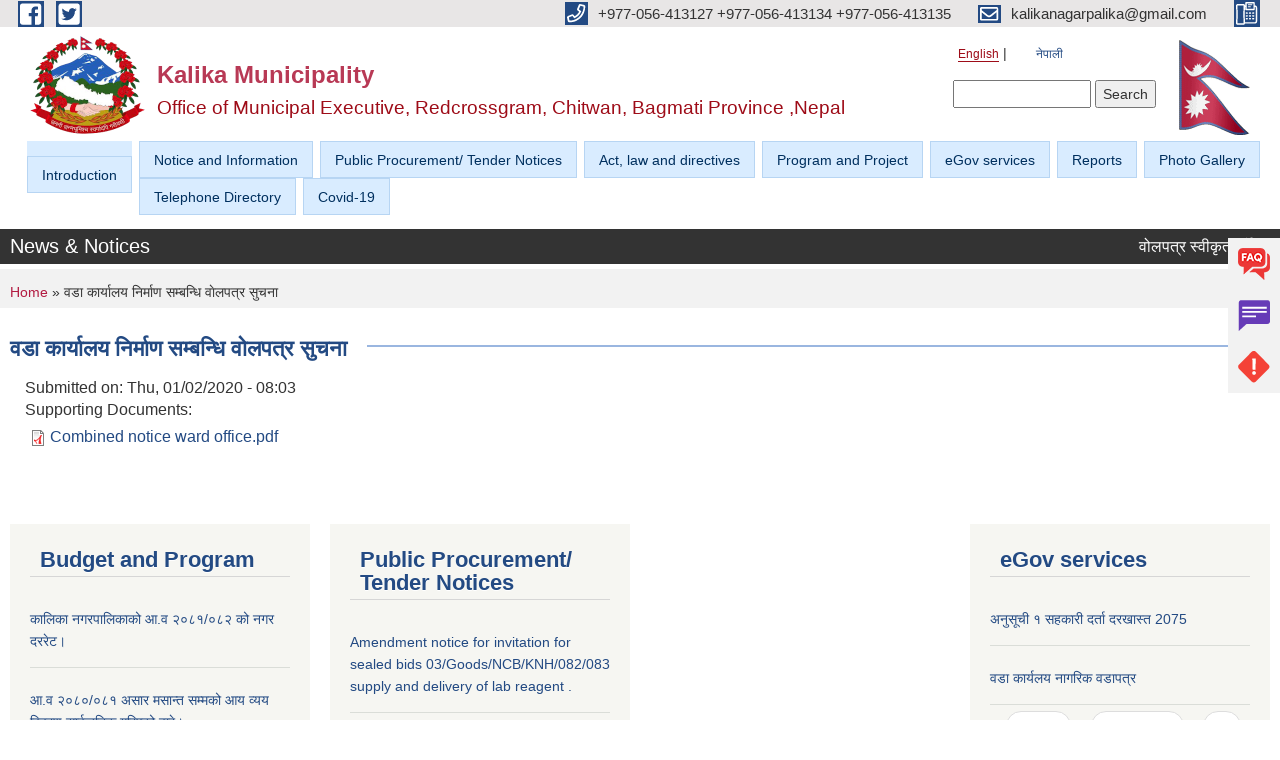

--- FILE ---
content_type: text/html; charset=utf-8
request_url: https://kalikamunchitwan.gov.np/en/content/%E0%A4%B5%E0%A4%A1%E0%A4%BE-%E0%A4%95%E0%A4%BE%E0%A4%B0%E0%A5%8D%E0%A4%AF%E0%A4%BE%E0%A4%B2%E0%A4%AF-%E0%A4%A8%E0%A4%BF%E0%A4%B0%E0%A5%8D%E0%A4%AE%E0%A4%BE%E0%A4%A3-%E0%A4%B8%E0%A4%AE%E0%A5%8D%E0%A4%AC%E0%A4%A8%E0%A5%8D%E0%A4%A7%E0%A4%BF-%E0%A4%B5%E0%A4%BE%E0%A5%87%E0%A4%B2%E0%A4%AA%E0%A4%A4%E0%A5%8D%E0%A4%B0-%E0%A4%B8%E0%A5%81%E0%A4%9A%E0%A4%A8%E0%A4%BE?page=2
body_size: 11353
content:
<!DOCTYPE html PUBLIC "-//W3C//DTD XHTML+RDFa 1.0//EN"
  "http://www.w3.org/MarkUp/DTD/xhtml-rdfa-1.dtd">
<html xmlns="http://www.w3.org/1999/xhtml" xml:lang="en" version="XHTML+RDFa 1.0" dir="ltr"
  xmlns:content="http://purl.org/rss/1.0/modules/content/"
  xmlns:dc="http://purl.org/dc/terms/"
  xmlns:foaf="http://xmlns.com/foaf/0.1/"
  xmlns:og="http://ogp.me/ns#"
  xmlns:rdfs="http://www.w3.org/2000/01/rdf-schema#"
  xmlns:sioc="http://rdfs.org/sioc/ns#"
  xmlns:sioct="http://rdfs.org/sioc/types#"
  xmlns:skos="http://www.w3.org/2004/02/skos/core#"
  xmlns:xsd="http://www.w3.org/2001/XMLSchema#">

<head profile="http://www.w3.org/1999/xhtml/vocab">
  <meta http-equiv="Content-Type" content="text/html; charset=utf-8" />
<meta name="Generator" content="Municipality Website" />
<link rel="canonical" href="/en/content/%E0%A4%B5%E0%A4%A1%E0%A4%BE-%E0%A4%95%E0%A4%BE%E0%A4%B0%E0%A5%8D%E0%A4%AF%E0%A4%BE%E0%A4%B2%E0%A4%AF-%E0%A4%A8%E0%A4%BF%E0%A4%B0%E0%A5%8D%E0%A4%AE%E0%A4%BE%E0%A4%A3-%E0%A4%B8%E0%A4%AE%E0%A5%8D%E0%A4%AC%E0%A4%A8%E0%A5%8D%E0%A4%A7%E0%A4%BF-%E0%A4%B5%E0%A4%BE%E0%A5%87%E0%A4%B2%E0%A4%AA%E0%A4%A4%E0%A5%8D%E0%A4%B0-%E0%A4%B8%E0%A5%81%E0%A4%9A%E0%A4%A8%E0%A4%BE" />
<link rel="shortlink" href="/en/node/372" />
<link rel="shortcut icon" href="https://kalikamunchitwan.gov.np/misc/favicon.ico" type="image/vnd.microsoft.icon" />
<meta charset="UTF-8">
<meta name="theme-color" content="#053775">
<meta name="viewport" content="width=device-width, initial-scale=1, user-scalable=0,  target-densitydpi=device-dpi">
<title>वडा कार्यालय निर्माण सम्बन्धि वाेलपत्र सुचना | Kalika Municipality                                                      </title>
<meta property="og:image" content="http://202.45.144.235/sites/all/themes/newmun/oglogo.png">
<meta http-equiv="X-UA-Compatible" content="IE=edge">
<meta name="msapplication-TileColor" content="#ffffff">
<meta name="msapplication-TileImage" content="favicon/ms-icon-144x144.png">
<meta name="theme-color" content="#ffffff">

<!-- *************** Google Font *************** -->
<link href="https://fonts.googleapis.com/css?family=Poppins:300,400,500,600,700" rel="stylesheet">
<link href="https://fonts.googleapis.com/css?family=Mukta" rel="stylesheet">

<!-- *************** Font Awesome *************** -->
<link href="sites/all/themes/newmun/fonts/font-awesome-5-0-1/css/fontawesome-all.min.css" rel="stylesheet" type="text/css" />
<style type="text/css" media="all">
@import url("https://kalikamunchitwan.gov.np/modules/system/system.base.css?t8xz7e");
@import url("https://kalikamunchitwan.gov.np/modules/system/system.menus.css?t8xz7e");
@import url("https://kalikamunchitwan.gov.np/modules/system/system.messages.css?t8xz7e");
@import url("https://kalikamunchitwan.gov.np/modules/system/system.theme.css?t8xz7e");
</style>
<style type="text/css" media="all">
@import url("https://kalikamunchitwan.gov.np/modules/field/theme/field.css?t8xz7e");
@import url("https://kalikamunchitwan.gov.np/modules/node/node.css?t8xz7e");
@import url("https://kalikamunchitwan.gov.np/modules/poll/poll.css?t8xz7e");
@import url("https://kalikamunchitwan.gov.np/modules/search/search.css?t8xz7e");
@import url("https://kalikamunchitwan.gov.np/modules/user/user.css?t8xz7e");
@import url("https://kalikamunchitwan.gov.np/sites/all/modules/views/css/views.css?t8xz7e");
@import url("https://kalikamunchitwan.gov.np/sites/all/modules/ckeditor/css/ckeditor.css?t8xz7e");
</style>
<style type="text/css" media="all">
@import url("https://kalikamunchitwan.gov.np/sites/all/modules/ctools/css/ctools.css?t8xz7e");
@import url("https://kalikamunchitwan.gov.np/modules/locale/locale.css?t8xz7e");
@import url("https://kalikamunchitwan.gov.np/sites/all/modules/text_resize/text_resize.css?t8xz7e");
@import url("https://kalikamunchitwan.gov.np/sites/all/libraries/superfish/css/superfish.css?t8xz7e");
@import url("https://kalikamunchitwan.gov.np/sites/all/libraries/superfish/style/light-blue.css?t8xz7e");
</style>
<style type="text/css" media="all">
@import url("https://kalikamunchitwan.gov.np/sites/all/themes/newmun-old/js/vendor/bootstrap/css/bootstrap.min.css?t8xz7e");
@import url("https://kalikamunchitwan.gov.np/sites/all/themes/newmun-old/js/vendor/bootstrap/css/bootstrap-theme.min.css?t8xz7e");
@import url("https://kalikamunchitwan.gov.np/sites/all/themes/newmun-old/js/vendor/slick-1-9/slick.css?t8xz7e");
@import url("https://kalikamunchitwan.gov.np/sites/all/themes/newmun-old/js/vendor/slick-1-9/slick-theme.css?t8xz7e");
@import url("https://kalikamunchitwan.gov.np/sites/all/themes/newmun-old/js/vendor/malihu-custom-scroll/jquery.mCustomScrollbar.min.css?t8xz7e");
@import url("https://kalikamunchitwan.gov.np/sites/all/themes/newmun-old/css/common/main.css?t8xz7e");
@import url("https://kalikamunchitwan.gov.np/sites/all/themes/newmun-old/css/common/pp.css?t8xz7e");
@import url("https://kalikamunchitwan.gov.np/sites/all/themes/newmun-old/css/common/header.css?t8xz7e");
@import url("https://kalikamunchitwan.gov.np/sites/all/themes/newmun-old/css/common/footer.css?t8xz7e");
@import url("https://kalikamunchitwan.gov.np/sites/all/themes/newmun-old/css/theme/theme-red-blue.css?t8xz7e");
@import url("https://kalikamunchitwan.gov.np/sites/all/themes/newmun-old/css/pages/home-Municipality.css?t8xz7e");
@import url("https://kalikamunchitwan.gov.np/sites/all/themes/newmun-old/css/pages/gallery.css?t8xz7e");
@import url("https://kalikamunchitwan.gov.np/sites/all/themes/newmun-old/css/common/inner-page.css?t8xz7e");
@import url("https://kalikamunchitwan.gov.np/sites/all/themes/newmun-old/css/pages/note.css?t8xz7e");
@import url("https://kalikamunchitwan.gov.np/sites/all/themes/newmun-old/css/pages/contact.css?t8xz7e");
</style>

<!--[if lte IE 7]>
<link type="text/css" rel="stylesheet" href="https://kalikamunchitwan.gov.np/sites/all/themes/newmun-old/css/ie.css?t8xz7e" media="all" />
<![endif]-->

<!--[if IE 6]>
<link type="text/css" rel="stylesheet" href="https://kalikamunchitwan.gov.np/sites/all/themes/newmun-old/css/ie6.css?t8xz7e" media="all" />
<![endif]-->

</head>
<body class="html not-front not-logged-in no-sidebars page-node page-node- page-node-372 node-type-article i18n-en triptych footer-columns" >
  <div id="skip-link">
    <a href="#main-content" class="element-invisible element-focusable">Skip to main content</a>
  </div>
        

<div class="sticky">
        <a href="/">
		<img src = "/sites/all/themes/newmun/img/icons/faq.png">            
            <span>FAQs</span>
        </a>
        <a href="/">
            <img src="/sites/all/themes/newmun/img/icons/Group_215.png">            <span>Complain</span>
        </a>
		<a href="/">
            <img src="/sites/all/themes/newmun/img/icons/Group_217.png">            <span>Problems</span>
        </a>
    </div>
    <header>
        <button id="menu-toggle">
            <div id="hamburger">
                <span></span>
                <span></span>
                <span></span>
            </div>
            <div id="cross">
                <span></span>
                <span></span>
            </div>
        </button>
        <div class="header-top">
            <div class="container flex-container">
                <div class="top-left">
                    <a href="http://www.facebook.com/kalikacalling">
                      <img src="/sites/all/themes/newmun/img/icons/fb.png"> 
                    </a>

                    <a href="http://www.twitter.com/@KanapaChitwan">
                        <img src="/sites/all/themes/newmun/img/icons/tter.png">					       </a>
                    <div class="first">
                        <div class="translate">
                            <ul class="language-switcher-locale-url"><li class="en first active"><a href="/en/content/%E0%A4%B5%E0%A4%A1%E0%A4%BE-%E0%A4%95%E0%A4%BE%E0%A4%B0%E0%A5%8D%E0%A4%AF%E0%A4%BE%E0%A4%B2%E0%A4%AF-%E0%A4%A8%E0%A4%BF%E0%A4%B0%E0%A5%8D%E0%A4%AE%E0%A4%BE%E0%A4%A3-%E0%A4%B8%E0%A4%AE%E0%A5%8D%E0%A4%AC%E0%A4%A8%E0%A5%8D%E0%A4%A7%E0%A4%BF-%E0%A4%B5%E0%A4%BE%E0%A5%87%E0%A4%B2%E0%A4%AA%E0%A4%A4%E0%A5%8D%E0%A4%B0-%E0%A4%B8%E0%A5%81%E0%A4%9A%E0%A4%A8%E0%A4%BE" class="language-link active" xml:lang="en">English</a></li>
<li class="ne last"><a href="/ne/content/%E0%A4%B5%E0%A4%A1%E0%A4%BE-%E0%A4%95%E0%A4%BE%E0%A4%B0%E0%A5%8D%E0%A4%AF%E0%A4%BE%E0%A4%B2%E0%A4%AF-%E0%A4%A8%E0%A4%BF%E0%A4%B0%E0%A5%8D%E0%A4%AE%E0%A4%BE%E0%A4%A3-%E0%A4%B8%E0%A4%AE%E0%A5%8D%E0%A4%AC%E0%A4%A8%E0%A5%8D%E0%A4%A7%E0%A4%BF-%E0%A4%B5%E0%A4%BE%E0%A5%87%E0%A4%B2%E0%A4%AA%E0%A4%A4%E0%A5%8D%E0%A4%B0-%E0%A4%B8%E0%A5%81%E0%A4%9A%E0%A4%A8%E0%A4%BE" class="language-link" xml:lang="ne">नेपाली</a></li>
</ul>                        </div>
                        <button class="search-mobile">
                              <div class="region region-search-box">
    <div id="block-search-form" class="block block-search">

    
  <div class="content">
    <form action="/en/content/%E0%A4%B5%E0%A4%A1%E0%A4%BE-%E0%A4%95%E0%A4%BE%E0%A4%B0%E0%A5%8D%E0%A4%AF%E0%A4%BE%E0%A4%B2%E0%A4%AF-%E0%A4%A8%E0%A4%BF%E0%A4%B0%E0%A5%8D%E0%A4%AE%E0%A4%BE%E0%A4%A3-%E0%A4%B8%E0%A4%AE%E0%A5%8D%E0%A4%AC%E0%A4%A8%E0%A5%8D%E0%A4%A7%E0%A4%BF-%E0%A4%B5%E0%A4%BE%E0%A5%87%E0%A4%B2%E0%A4%AA%E0%A4%A4%E0%A5%8D%E0%A4%B0-%E0%A4%B8%E0%A5%81%E0%A4%9A%E0%A4%A8%E0%A4%BE?page=2" method="post" id="search-block-form" accept-charset="UTF-8"><div><div class="container-inline">
      <h2 class="element-invisible">Search form</h2>
    <div class="form-item form-type-textfield form-item-search-block-form">
  <label class="element-invisible" for="edit-search-block-form--2">Search </label>
 <input title="Enter the terms you wish to search for." type="text" id="edit-search-block-form--2" name="search_block_form" value="" size="15" maxlength="128" class="form-text" />
</div>
<div class="form-actions form-wrapper" id="edit-actions"><input type="submit" id="edit-submit" name="op" value="Search" class="form-submit" /></div><input type="hidden" name="form_build_id" value="form-IqBvw0Ih__fgQrJhJAD9R1S1oOnmZ04poc62j0XUGVQ" />
<input type="hidden" name="form_id" value="search_block_form" />
</div>
</div></form>  </div>
</div>
  </div>
                            <button class="close">X</button>
                        </button>
                    </div>
                </div>
                <div class="top-right">

                    <a href="tel:+977-056-413127 +977-056-413134 +977-056-413135">
                        <img src="/sites/all/themes/newmun/img/icons/Path_39.png">						
                        <span>+977-056-413127 +977-056-413134 +977-056-413135</span>
                    </a>
                    <a href="mailto:kalikanagarpalika@gmail.com">
					<img src="/sites/all/themes/newmun/img/icons/Path_38.png">					  
                        <span>kalikanagarpalika@gmail.com</span>
                    </a>
                    <a href="tel:">
                        <img src="/sites/all/themes/newmun/img/icons/Group_142.png">						
                        <span></span>
                    </a>
                    <!-- <button class="btn-search-toggler">
                        <img src="sites/all/themes/newmun/img/icons/icon-search.svg" alt="" class="svg">
                    </button> -->
                </div>
            </div>
            
        </div>
        <nav class="header-bottom">
            <div class="container flex-container">
                <div class="layer-1">
                    <a class="logo-mobile" href="/en">
                       <img src="/sites/all/themes/newmun/new_logo.png">				   </a>
                    <a class="logo-main" href="/en">
                        <img src="/sites/all/themes/newmun/new_logo.png" ">
                        <span>
                            <span>Kalika Municipality                                                      </span>
                            <span>Office of Municipal Executive, Redcrossgram, Chitwan,  Bagmati Province ,Nepal</span>
                        </span>
                    </a>
                    <div class="flex-row pull-right low-right">
                        <div class="first">
                            <div class="translate">
                            <ul class="language-switcher-locale-url"><li class="en first active"><a href="/en/content/%E0%A4%B5%E0%A4%A1%E0%A4%BE-%E0%A4%95%E0%A4%BE%E0%A4%B0%E0%A5%8D%E0%A4%AF%E0%A4%BE%E0%A4%B2%E0%A4%AF-%E0%A4%A8%E0%A4%BF%E0%A4%B0%E0%A5%8D%E0%A4%AE%E0%A4%BE%E0%A4%A3-%E0%A4%B8%E0%A4%AE%E0%A5%8D%E0%A4%AC%E0%A4%A8%E0%A5%8D%E0%A4%A7%E0%A4%BF-%E0%A4%B5%E0%A4%BE%E0%A5%87%E0%A4%B2%E0%A4%AA%E0%A4%A4%E0%A5%8D%E0%A4%B0-%E0%A4%B8%E0%A5%81%E0%A4%9A%E0%A4%A8%E0%A4%BE" class="language-link active" xml:lang="en">English</a></li>
<li class="ne last"><a href="/ne/content/%E0%A4%B5%E0%A4%A1%E0%A4%BE-%E0%A4%95%E0%A4%BE%E0%A4%B0%E0%A5%8D%E0%A4%AF%E0%A4%BE%E0%A4%B2%E0%A4%AF-%E0%A4%A8%E0%A4%BF%E0%A4%B0%E0%A5%8D%E0%A4%AE%E0%A4%BE%E0%A4%A3-%E0%A4%B8%E0%A4%AE%E0%A5%8D%E0%A4%AC%E0%A4%A8%E0%A5%8D%E0%A4%A7%E0%A4%BF-%E0%A4%B5%E0%A4%BE%E0%A5%87%E0%A4%B2%E0%A4%AA%E0%A4%A4%E0%A5%8D%E0%A4%B0-%E0%A4%B8%E0%A5%81%E0%A4%9A%E0%A4%A8%E0%A4%BE" class="language-link" xml:lang="ne">नेपाली</a></li>
</ul>  <div class="region region-search-box">
      <div class="region region-search-box">
    <div id="block-search-form" class="block block-search">

    
  <div class="content">
    <form action="/en/content/%E0%A4%B5%E0%A4%A1%E0%A4%BE-%E0%A4%95%E0%A4%BE%E0%A4%B0%E0%A5%8D%E0%A4%AF%E0%A4%BE%E0%A4%B2%E0%A4%AF-%E0%A4%A8%E0%A4%BF%E0%A4%B0%E0%A5%8D%E0%A4%AE%E0%A4%BE%E0%A4%A3-%E0%A4%B8%E0%A4%AE%E0%A5%8D%E0%A4%AC%E0%A4%A8%E0%A5%8D%E0%A4%A7%E0%A4%BF-%E0%A4%B5%E0%A4%BE%E0%A5%87%E0%A4%B2%E0%A4%AA%E0%A4%A4%E0%A5%8D%E0%A4%B0-%E0%A4%B8%E0%A5%81%E0%A4%9A%E0%A4%A8%E0%A4%BE?page=2" method="post" id="search-block-form" accept-charset="UTF-8"><div><div class="container-inline">
      <h2 class="element-invisible">Search form</h2>
    <div class="form-item form-type-textfield form-item-search-block-form">
  <label class="element-invisible" for="edit-search-block-form--2">Search </label>
 <input title="Enter the terms you wish to search for." type="text" id="edit-search-block-form--2" name="search_block_form" value="" size="15" maxlength="128" class="form-text" />
</div>
<div class="form-actions form-wrapper" id="edit-actions"><input type="submit" id="edit-submit" name="op" value="Search" class="form-submit" /></div><input type="hidden" name="form_build_id" value="form-IqBvw0Ih__fgQrJhJAD9R1S1oOnmZ04poc62j0XUGVQ" />
<input type="hidden" name="form_id" value="search_block_form" />
</div>
</div></form>  </div>
</div>
  </div>
  </div>
							</div>
							 
                            </div>
												<div class="second">
                            <img style="max-width:100px;" src="https://kalikamunchitwan.gov.np/sites/kalikamunchitwan.gov.np/files/img/nepal.gif" alt="Local Government Logo">
                        </div>
						   <?php// endif; ?>
                    </div>
                </div>
                <div class="layer-2">
				<div class="col-md-12">
  <div class="region region-navigation">
    <div id="block-superfish-1" class="block block-superfish">

    
  <div class="content">
    <ul id="superfish-1" class="menu sf-menu sf-main-menu sf-horizontal sf-style-light-blue sf-total-items-10 sf-parent-items-7 sf-single-items-3"><li id="menu-1347-1" class="first odd sf-item-1 sf-depth-1"><a href="/en" title="" class="sf-depth-1">Introduction</a></li><li id="menu-2399-1" class="middle even sf-item-2 sf-depth-1"><a href="/en" title="" class="sf-depth-1">Notice and Information</a></li><li id="menu-1340-1" class="middle odd sf-item-3 sf-depth-1 sf-no-children"><a href="/en" title="" class="sf-depth-1">Public Procurement/ Tender Notices</a></li><li id="menu-1374-1" class="middle even sf-item-4 sf-depth-1 sf-no-children"><a href="/en/act-law-directives" title="" class="sf-depth-1">Act, law and directives</a></li><li id="menu-1354-1" class="middle odd sf-item-5 sf-depth-1"><a href="/en" title="" class="sf-depth-1">Program and Project</a></li><li id="menu-1368-1" class="middle even sf-item-6 sf-depth-1"><a href="/en" title="" class="sf-depth-1">eGov services</a></li><li id="menu-1357-1" class="middle odd sf-item-7 sf-depth-1"><a href="/en" title="" class="sf-depth-1">Reports</a></li><li id="menu-1993-1" class="middle even sf-item-8 sf-depth-1"><a href="/en" title="" class="sf-depth-1"> Photo Gallery</a></li><li id="menu-2035-1" class="middle odd sf-item-9 sf-depth-1"><a href="/en" title="" class="sf-depth-1">Telephone Directory</a></li><li id="menu-2248-1" class="last even sf-item-10 sf-depth-1 sf-no-children"><a href="/en" title="" class="sf-depth-1">Covid-19</a></li></ul>  </div>
</div>
  </div>
				</div>
				
                </div>
            </div>
            <span class="active-hover"></span>
        </nav>
    </header>
	<main>
	       		<section class="header-notice">

            <div class="notice">                 
     <div class="region region-newsticker">
    <div id="block-views-article-block" class="block block-views">
 <div class="container flex-container font-popins">
    <h4>News &amp; Notices</h4>
                      <div class="notice-slider" style="position: absolute;margin-top: 7px; margin-left: 65px;">
                       
                      
  <div class="content">
     <marquee id="test" behavior="scroll" scrolldelay="100" scrollamount="4" onmouseover="document.all.test.stop()" onmouseout="document.all.test.start()">
	<div class="view view-article view-id-article view-display-id-block view-dom-id-1e4513b62cfaeac7bd716e8e2d1d98e7">
        
  
  
      <div class="view-content">
        <div class="views-row views-row-1 views-row-odd views-row-first">
      
  <div class="views-field views-field-title">        <span class="field-content"><a href="/en/content/%E0%A4%B5%E0%A5%8B%E0%A4%B2%E0%A4%AA%E0%A4%A4%E0%A5%8D%E0%A4%B0-%E0%A4%B8%E0%A5%8D%E0%A4%B5%E0%A5%80%E0%A4%95%E0%A5%83%E0%A4%A4-%E0%A4%97%E0%A4%B0%E0%A5%8D%E0%A4%A8%E0%A5%87-%E0%A4%86%E0%A4%B6%E0%A4%AF%E0%A4%95%E0%A5%8B-%E0%A4%B8%E0%A5%82%E0%A4%9A%E0%A4%A8%E0%A4%BE-%E0%A4%95%E0%A4%BE%E0%A4%B2%E0%A4%BF%E0%A4%95%E0%A4%BE-%E0%A4%A8%E0%A4%97%E0%A4%B0-%E0%A4%85%E0%A4%B8%E0%A5%8D%E0%A4%AA%E0%A4%A4%E0%A4%BE%E0%A4%B2%E0%A5%A4">वोलपत्र स्वीकृत गर्ने आशयको सूचना कालिका नगर अस्पताल।</a></span>  </div>  </div>
  <div class="views-row views-row-2 views-row-even">
      
  <div class="views-field views-field-title">        <span class="field-content"><a href="/en/content/%E0%A4%A6%E0%A5%81%E0%A4%A7-%E0%A4%89%E0%A4%A4%E0%A5%8D%E0%A4%AA%E0%A4%BE%E0%A4%A6%E0%A4%A8%E0%A4%AE%E0%A4%BE-%E0%A4%AA%E0%A5%8D%E0%A4%B0%E0%A5%8B%E0%A4%A4%E0%A5%8D%E0%A4%B8%E0%A4%BE%E0%A4%B9%E0%A4%A8-%E0%A4%95%E0%A4%BE%E0%A4%B0%E0%A5%8D%E0%A4%AF%E0%A4%95%E0%A5%8D%E0%A4%B0%E0%A4%AE-%E0%A4%AA%E0%A5%8D%E0%A4%B0%E0%A4%B8%E0%A5%8D%E0%A4%A4%E0%A4%BE%E0%A4%B5-%E0%A4%86%E0%A4%AC%E0%A5%8D%E0%A4%B9%E0%A4%BE%E0%A4%A8-%E0%A4%B8%E0%A5%82%E0%A4%9A%E0%A4%A8%E0%A4%BE-%E0%A4%AA%E0%A4%B6%E0%A5%81-%E0%A4%B8%E0%A5%87%E0%A4%B5%E0%A4%BE-%E0%A4%B6%E0%A4%BE%E0%A4%96%E0%A4%BE%E0%A5%A4">दुध उत्पादनमा प्रोत्साहन कार्यक्रम प्रस्ताव आब्हान सूचना, पशु सेवा शाखा।</a></span>  </div>  </div>
  <div class="views-row views-row-3 views-row-odd">
      
  <div class="views-field views-field-title">        <span class="field-content"><a href="/en/content/%E0%A4%95%E0%A4%BE%E0%A4%B2%E0%A4%BF%E0%A4%95%E0%A4%BE-%E0%A4%A8%E0%A4%97%E0%A4%B0%E0%A4%AA%E0%A4%BE%E0%A4%B2%E0%A4%BF%E0%A4%95%E0%A4%BE-%E0%A4%95%E0%A5%8D%E0%A4%B7%E0%A5%87%E0%A4%A4%E0%A5%8D%E0%A4%B0%E0%A4%AD%E0%A4%BF%E0%A4%A4%E0%A5%8D%E0%A4%B0-%E0%A4%A6%E0%A4%B0%E0%A5%8D%E0%A4%A4%E0%A4%BE-%E0%A4%AD%E0%A5%88-%E0%A4%B8%E0%A4%A8%E0%A5%8D%E0%A4%9A%E0%A4%BE%E0%A4%B2%E0%A4%A8%E0%A4%AE%E0%A4%BE-%E0%A4%B0%E0%A4%B9%E0%A5%87%E0%A4%95%E0%A4%BE-%E0%A4%B8%E0%A4%AC%E0%A5%88-%E0%A4%B8%E0%A4%BE%E0%A4%AE%E0%A5%81%E0%A4%A6%E0%A4%BE%E0%A4%AF%E0%A4%BF%E0%A4%95-%E0%A4%B5%E0%A4%A8%E0%A4%B9%E0%A4%B0%E0%A5%81%E0%A4%B2%E0%A4%BE%E0%A4%88-%E0%A4%86%E0%A4%B5-%E0%A5%A8%E0%A5%A6%E0%A5%AE%E0%A5%A8%E0%A5%A6%E0%A5%AE%E0%A5%A9-%E0%A4%95%E0%A5%8B">कालिका नगरपालिका क्षेत्रभित्र दर्ता भै सन्चालनमा रहेका सबै सामुदायिक वनहरुलाई आ.व २०८२/०८३ को बार्षिक कार्ययोजना पेश गर्ने वारे।</a></span>  </div>  </div>
  <div class="views-row views-row-4 views-row-even">
      
  <div class="views-field views-field-title">        <span class="field-content"><a href="/en/content/%E0%A4%95%E0%A5%8B%E0%A4%9F%E0%A5%87%E0%A4%B6%E0%A4%A8-%E0%A4%AA%E0%A5%87%E0%A4%B8-%E0%A4%97%E0%A4%B0%E0%A5%8D%E0%A4%A8%E0%A5%87-%E0%A4%B5%E0%A4%BE%E0%A4%B0%E0%A5%87-%E0%A4%AA%E0%A4%B6%E0%A5%81-%E0%A4%B8%E0%A5%87%E0%A4%B5%E0%A4%BE-%E0%A4%B6%E0%A4%BE%E0%A4%96%E0%A4%BE%E0%A5%A4">कोटेशन पेस गर्ने वारे, पशु सेवा शाखा।</a></span>  </div>  </div>
  <div class="views-row views-row-5 views-row-odd">
      
  <div class="views-field views-field-title">        <span class="field-content"><a href="/en/content/invitation-sealed-bids-supply-and-delivery-lab-reagent-and-lab-materials-ifb-no-04-goods-ncb"> Invitation for Sealed bids for supply and delivery of lab reagent and lab materials IFB NO: 04/ Goods/ NCB/ KNH/ 2082-083 .</a></span>  </div>  </div>
  <div class="views-row views-row-6 views-row-even">
      
  <div class="views-field views-field-title">        <span class="field-content"><a href="/en/content/%E0%A4%89%E0%A4%AA%E0%A4%AD%E0%A5%8B%E0%A4%95%E0%A5%8D%E0%A4%A4%E0%A4%BE-%E0%A4%B5%E0%A4%BF%E0%A4%B5%E0%A4%B0%E0%A4%A3-%E0%A4%B8%E0%A4%82%E0%A4%95%E0%A4%B2%E0%A4%A8-%E0%A4%B8%E0%A4%AE%E0%A5%8D%E0%A4%AC%E0%A4%A8%E0%A5%8D%E0%A4%A7%E0%A4%AE%E0%A4%BE%E0%A5%A4">उपभोक्ता विवरण संकलन सम्बन्धमा।</a></span>  </div>  </div>
  <div class="views-row views-row-7 views-row-odd">
      
  <div class="views-field views-field-title">        <span class="field-content"><a href="/en/content/%E0%A4%95%E0%A5%83%E0%A4%B7%E0%A4%BF-%E0%A4%B5%E0%A4%BF%E0%A4%95%E0%A4%BE%E0%A4%B8-%E0%A4%95%E0%A4%BE%E0%A4%B0%E0%A5%8D%E0%A4%AF%E0%A4%95%E0%A5%8D%E0%A4%B0%E0%A4%AE-%E0%A4%B8%E0%A4%9E%E0%A5%8D%E0%A4%9A%E0%A4%BE%E0%A4%B2%E0%A4%A8%E0%A4%95%E0%A4%BE-%E0%A4%B2%E0%A4%BE%E0%A4%97%E0%A4%BF-%E0%A4%AA%E0%A5%8D%E0%A4%B0%E0%A4%B8%E0%A5%8D%E0%A4%A4%E0%A4%BE%E0%A4%B5-%E0%A4%86%E0%A4%B9%E0%A5%8D%E0%A4%B5%E0%A4%BE%E0%A4%A8-%E0%A4%B8%E0%A4%AE%E0%A5%8D%E0%A4%AC%E0%A4%A8%E0%A5%8D%E0%A4%A7%E0%A5%80-%E0%A4%B8%E0%A5%82%E0%A4%9A%E0%A4%A8%E0%A4%BE">कृषि विकास कार्यक्रम सञ्चालनका लागि प्रस्ताव आह्वान सम्बन्धी सूचना !!!</a></span>  </div>  </div>
  <div class="views-row views-row-8 views-row-even">
      
  <div class="views-field views-field-title">        <span class="field-content"><a href="/en/content/%E0%A4%B5%E0%A5%8B%E0%A4%B2%E0%A4%AA%E0%A4%A4%E0%A5%8D%E0%A4%B0-%E0%A4%B8%E0%A5%8D%E0%A4%B5%E0%A5%80%E0%A4%95%E0%A5%83%E0%A4%A4-%E0%A4%97%E0%A4%B0%E0%A5%8D%E0%A4%A8%E0%A5%87-%E0%A4%86%E0%A4%B6%E0%A4%AF%E0%A4%95%E0%A5%8B-%E0%A4%B8%E0%A5%82%E0%A4%9A%E0%A4%A8%E0%A4%BE-mentioned-notice">वोलपत्र स्वीकृत गर्ने आशयको सूचना as mentioned in notice.</a></span>  </div>  </div>
  <div class="views-row views-row-9 views-row-odd">
      
  <div class="views-field views-field-title">        <span class="field-content"><a href="/en/content/re-invitation-maintenance-ward-5-building-kalika-municipality">Re-invitation for maintenance of ward 5 building, Kalika Municipality.</a></span>  </div>  </div>
  <div class="views-row views-row-10 views-row-even views-row-last">
      
  <div class="views-field views-field-title">        <span class="field-content"><a href="/en/content/%E0%A4%AA%E0%A5%8D%E0%A4%B0%E0%A4%B8%E0%A5%8D%E0%A4%A4%E0%A4%BE%E0%A4%B5-%E0%A4%86%E0%A4%B5%E0%A5%8D%E0%A4%B9%E0%A4%BE%E0%A4%A8-%E0%A4%B8%E0%A4%AE%E0%A5%8D%E0%A4%AC%E0%A4%A8%E0%A5%8D%E0%A4%A7%E0%A5%80-%E0%A4%B8%E0%A5%82%E0%A4%9A%E0%A4%A8%E0%A4%BE-%E0%A4%AA%E0%A4%B6%E0%A5%81-%E0%A4%B8%E0%A5%87%E0%A4%B5%E0%A4%BE-%E0%A4%B6%E0%A4%BE%E0%A4%96%E0%A4%BE%E0%A5%A4">प्रस्ताव आव्हान सम्बन्धी सूचना, पशु सेवा शाखा।</a></span>  </div>  </div>
    </div>
  
  
  
  
  
  
</div>	</marquee>
  </div>
   </div>
</div>
</div>
  </div>
            </div>
			             </div>
        </section>
	
    	     
			  <section class="page-title-breadcrumb">
            <div class="container flex-container">
              <div class="breadcrumb">
              <h2 class="element-invisible">You are here</h2><div class="breadcrumb"><a href="/en">Home</a> » वडा कार्यालय निर्माण सम्बन्धि वाेलपत्र सुचना</div>			  </div>
            </div>
        </section>
			
			 <section class=" introduction" style="margin-top:25px">
            <div class="container">
                <div class="row" style="margin-bottom:36px">
                    <div class="col-xs-12 col-sm-12 col-md-12{9">
                                                  <div class="intro">
                                <h3 class="section-title border">
                                    <span>
                                       	वडा कार्यालय निर्माण सम्बन्धि वाेलपत्र सुचना   </span>
                                </h3>
                                
                            </div>

   <div class="region region-content">
    <div id="block-system-main" class="block block-system">

    
  <div class="content">
    <div id="node-372" class="node node-article node-full clearfix" about="/en/content/%E0%A4%B5%E0%A4%A1%E0%A4%BE-%E0%A4%95%E0%A4%BE%E0%A4%B0%E0%A5%8D%E0%A4%AF%E0%A4%BE%E0%A4%B2%E0%A4%AF-%E0%A4%A8%E0%A4%BF%E0%A4%B0%E0%A5%8D%E0%A4%AE%E0%A4%BE%E0%A4%A3-%E0%A4%B8%E0%A4%AE%E0%A5%8D%E0%A4%AC%E0%A4%A8%E0%A5%8D%E0%A4%A7%E0%A4%BF-%E0%A4%B5%E0%A4%BE%E0%A5%87%E0%A4%B2%E0%A4%AA%E0%A4%A4%E0%A5%8D%E0%A4%B0-%E0%A4%B8%E0%A5%81%E0%A4%9A%E0%A4%A8%E0%A4%BE" typeof="sioc:Item foaf:Document">

      <span property="dc:title" content="वडा कार्यालय निर्माण सम्बन्धि वाेलपत्र सुचना" class="rdf-meta element-hidden"></span>
      <div class="meta submitted">
    Submitted on: <span property="dc:date dc:created" content="2020-01-02T08:03:22+05:45" datatype="xsd:dateTime">Thu, 01/02/2020 - 08:03</span>    </div>
    <div class="field field-name-field-supporting-documents field-type-file field-label-above"><div class="field-label">Supporting Documents:&nbsp;</div><div class="field-items"><div class="field-item even"><span class="file"><img class="file-icon" alt="PDF icon" title="application/pdf" src="/modules/file/icons/application-pdf.png" /> <a href="https://kalikamunchitwan.gov.np/sites/kalikamunchitwan.gov.np/files/Combined%20notice%20ward%20office.pdf" type="application/pdf; length=297130">Combined notice ward office.pdf</a></span></div></div></div>  <div class="content clearfix">
  
     </div>
  	

  
  
</div>
  </div>
</div>
  </div>
          <div class="tabs">
                      </div>
         
                    </div>
					<!--	-->
					 	
				
			   </div>

				
			

            </div>
     
	   </section>
			
		<section style="margin-top:20px" >
		
<div id="blocks-wrapper">
<div class="container">
  <div class="row">

      <div id="workflow" class="clearfix">
            <div class="col-md-3"><div class="sidebar">  <div class="region region-workflow-first">
    <div id="block-views-budget-and-program-block" class="block block-views">

  <h3 class="section-title">
                            <span>
                               Budget and Program		</span>
                        </h3>
  
  
  <div class="content">
    <div class="view view-budget-and-program view-id-budget_and_program view-display-id-block view-dom-id-b151c7daca66a04aecc0c7c04539704f">
        
  
  
      <div class="view-content">
        <div class="views-row views-row-1 views-row-odd views-row-first">
      
  <div class="views-field views-field-title">        <span class="field-content"><a href="/en/content/%E0%A4%95%E0%A4%BE%E0%A4%B2%E0%A4%BF%E0%A4%95%E0%A4%BE-%E0%A4%A8%E0%A4%97%E0%A4%B0%E0%A4%AA%E0%A4%BE%E0%A4%B2%E0%A4%BF%E0%A4%95%E0%A4%BE%E0%A4%95%E0%A5%8B-%E0%A4%86%E0%A4%B5-%E0%A5%A8%E0%A5%A6%E0%A5%AE%E0%A5%A7%E0%A5%A6%E0%A5%AE%E0%A5%A8-%E0%A4%95%E0%A5%8B-%E0%A4%A8%E0%A4%97%E0%A4%B0-%E0%A4%A6%E0%A4%B0%E0%A4%B0%E0%A5%87%E0%A4%9F%E0%A5%A4">कालिका नगरपालिकाको आ.व २०८१/०८२ को नगर दररेट।</a></span>  </div>  </div>
  <div class="views-row views-row-2 views-row-even">
      
  <div class="views-field views-field-title">        <span class="field-content"><a href="/en/content/%E0%A4%86%E0%A4%B5-%E0%A5%A8%E0%A5%A6%E0%A5%AE%E0%A5%A6%E0%A5%A6%E0%A5%AE%E0%A5%A7-%E0%A4%85%E0%A4%B8%E0%A4%BE%E0%A4%B0-%E0%A4%AE%E0%A4%B8%E0%A4%BE%E0%A4%A8%E0%A5%8D%E0%A4%A4-%E0%A4%B8%E0%A4%AE%E0%A5%8D%E0%A4%AE%E0%A4%95%E0%A5%8B-%E0%A4%86%E0%A4%AF-%E0%A4%B5%E0%A5%8D%E0%A4%AF%E0%A4%AF-%E0%A4%B5%E0%A4%BF%E0%A4%B5%E0%A4%B0%E0%A4%A3-%E0%A4%B8%E0%A4%BE%E0%A4%B0%E0%A5%8D%E0%A4%B5%E0%A4%9C%E0%A4%A8%E0%A4%BF%E0%A4%95-%E0%A4%97%E0%A4%B0%E0%A4%BF%E0%A4%8F%E0%A4%95%E0%A5%8B-%E0%A4%B5%E0%A4%BE%E0%A4%B0%E0%A5%87%E0%A5%A4">आ.व २०८०/०८१ असार मसान्त सम्मको आय व्यय विवरण सार्वजनिक गरिएको वारे।</a></span>  </div>  </div>
  <div class="views-row views-row-3 views-row-odd">
      
  <div class="views-field views-field-title">        <span class="field-content"><a href="/en/content/%E0%A4%86%E0%A4%B5-%E0%A5%A8%E0%A5%A6%E0%A5%AE%E0%A5%A7-%E0%A5%A6%E0%A5%AE%E0%A5%A8-%E0%A4%95%E0%A5%8B-%E0%A4%B5%E0%A4%BE%E0%A4%B0%E0%A5%8D%E0%A4%B7%E0%A4%BF%E0%A4%95-%E0%A4%B5%E0%A4%9C%E0%A5%87%E0%A4%9F-%E0%A4%A4%E0%A4%A5%E0%A4%BE-%E0%A4%95%E0%A4%BE%E0%A4%B0%E0%A5%8D%E0%A4%AF%E0%A4%95%E0%A5%8D%E0%A4%B0%E0%A4%AE-%E0%A5%A4">आ.व २०८१-०८२ को वार्षिक वजेट तथा कार्यक्रम ।</a></span>  </div>  </div>
  <div class="views-row views-row-4 views-row-even">
      
  <div class="views-field views-field-title">        <span class="field-content"><a href="/en/content/%E0%A4%95%E0%A4%BE%E0%A4%B2%E0%A4%BF%E0%A4%95%E0%A4%BE-%E0%A4%A8%E0%A4%97%E0%A4%B0%E0%A4%AA%E0%A4%BE%E0%A4%B2%E0%A4%BF%E0%A4%95%E0%A4%BE%E0%A4%95%E0%A4%BE%E0%A5%87-%E0%A4%B5%E0%A4%BF%E0%A4%A8%E0%A4%BF%E0%A4%AF%E0%A5%8B%E0%A4%9C%E0%A4%A8-%E0%A4%90%E0%A4%A8-%E0%A5%A8%E0%A5%A6%E0%A5%AE%E0%A5%A7%E0%A5%A4-0">कालिका नगरपालिकाकाे विनियोजन ऐन, २०८१।</a></span>  </div>  </div>
  <div class="views-row views-row-5 views-row-odd">
      
  <div class="views-field views-field-title">        <span class="field-content"><a href="/en/content/%E0%A4%95%E0%A4%BE%E0%A4%B2%E0%A4%BF%E0%A4%95%E0%A4%BE-%E0%A4%A8%E0%A4%97%E0%A4%B0%E0%A4%AA%E0%A4%BE%E0%A4%B2%E0%A4%BF%E0%A4%95%E0%A4%BE%E0%A4%95%E0%A4%BE%E0%A5%8B-%E0%A4%86%E0%A4%B0%E0%A5%8D%E0%A4%A5%E0%A4%BF%E0%A4%95-%E0%A4%90%E0%A4%A8-%E0%A5%A8%E0%A5%A6%E0%A5%AE%E0%A5%A7%E0%A5%A4-0">कालिका नगरपालिकाकाो आर्थिक ऐन, २०८१।</a></span>  </div>  </div>
  <div class="views-row views-row-6 views-row-even views-row-last">
      
  <div class="views-field views-field-title">        <span class="field-content"><a href="/en/content/%E0%A4%86%E0%A4%B5-%E0%A5%A6%E0%A5%AE%E0%A5%A7%E0%A5%A6%E0%A5%AE%E0%A5%A8-%E0%A4%95%E0%A5%8B-%E0%A4%AA%E0%A5%8D%E0%A4%B0%E0%A4%B8%E0%A5%8D%E0%A4%A4%E0%A4%BE%E0%A4%B5%E0%A4%BF%E0%A4%A4-%E0%A4%AC%E0%A4%9C%E0%A5%87%E0%A4%9F-%E0%A4%B5%E0%A4%95%E0%A5%8D%E0%A4%A4%E0%A4%B5%E0%A5%8D%E0%A4%AF-%E0%A5%A4">आ.व ०८१/०८२ को प्रस्तावित बजेट वक्तव्य ।</a></span>  </div>  </div>
    </div>
  
      <h2 class="element-invisible">Pages</h2><div class="item-list"><ul class="pager"><li class="pager-first first"><a title="Go to first page" href="/en/content/%E0%A4%B5%E0%A4%A1%E0%A4%BE-%E0%A4%95%E0%A4%BE%E0%A4%B0%E0%A5%8D%E0%A4%AF%E0%A4%BE%E0%A4%B2%E0%A4%AF-%E0%A4%A8%E0%A4%BF%E0%A4%B0%E0%A5%8D%E0%A4%AE%E0%A4%BE%E0%A4%A3-%E0%A4%B8%E0%A4%AE%E0%A5%8D%E0%A4%AC%E0%A4%A8%E0%A5%8D%E0%A4%A7%E0%A4%BF-%E0%A4%B5%E0%A4%BE%E0%A5%87%E0%A4%B2%E0%A4%AA%E0%A4%A4%E0%A5%8D%E0%A4%B0-%E0%A4%B8%E0%A5%81%E0%A4%9A%E0%A4%A8%E0%A4%BE">« first</a></li>
<li class="pager-previous"><a title="Go to previous page" href="/en/content/%E0%A4%B5%E0%A4%A1%E0%A4%BE-%E0%A4%95%E0%A4%BE%E0%A4%B0%E0%A5%8D%E0%A4%AF%E0%A4%BE%E0%A4%B2%E0%A4%AF-%E0%A4%A8%E0%A4%BF%E0%A4%B0%E0%A5%8D%E0%A4%AE%E0%A4%BE%E0%A4%A3-%E0%A4%B8%E0%A4%AE%E0%A5%8D%E0%A4%AC%E0%A4%A8%E0%A5%8D%E0%A4%A7%E0%A4%BF-%E0%A4%B5%E0%A4%BE%E0%A5%87%E0%A4%B2%E0%A4%AA%E0%A4%A4%E0%A5%8D%E0%A4%B0-%E0%A4%B8%E0%A5%81%E0%A4%9A%E0%A4%A8%E0%A4%BE?page=1">‹ previous</a></li>
<li class="pager-item"><a title="Go to page 1" href="/en/content/%E0%A4%B5%E0%A4%A1%E0%A4%BE-%E0%A4%95%E0%A4%BE%E0%A4%B0%E0%A5%8D%E0%A4%AF%E0%A4%BE%E0%A4%B2%E0%A4%AF-%E0%A4%A8%E0%A4%BF%E0%A4%B0%E0%A5%8D%E0%A4%AE%E0%A4%BE%E0%A4%A3-%E0%A4%B8%E0%A4%AE%E0%A5%8D%E0%A4%AC%E0%A4%A8%E0%A5%8D%E0%A4%A7%E0%A4%BF-%E0%A4%B5%E0%A4%BE%E0%A5%87%E0%A4%B2%E0%A4%AA%E0%A4%A4%E0%A5%8D%E0%A4%B0-%E0%A4%B8%E0%A5%81%E0%A4%9A%E0%A4%A8%E0%A4%BE">1</a></li>
<li class="pager-item"><a title="Go to page 2" href="/en/content/%E0%A4%B5%E0%A4%A1%E0%A4%BE-%E0%A4%95%E0%A4%BE%E0%A4%B0%E0%A5%8D%E0%A4%AF%E0%A4%BE%E0%A4%B2%E0%A4%AF-%E0%A4%A8%E0%A4%BF%E0%A4%B0%E0%A5%8D%E0%A4%AE%E0%A4%BE%E0%A4%A3-%E0%A4%B8%E0%A4%AE%E0%A5%8D%E0%A4%AC%E0%A4%A8%E0%A5%8D%E0%A4%A7%E0%A4%BF-%E0%A4%B5%E0%A4%BE%E0%A5%87%E0%A4%B2%E0%A4%AA%E0%A4%A4%E0%A5%8D%E0%A4%B0-%E0%A4%B8%E0%A5%81%E0%A4%9A%E0%A4%A8%E0%A4%BE?page=1">2</a></li>
<li class="pager-current">3</li>
<li class="pager-item"><a title="Go to page 4" href="/en/content/%E0%A4%B5%E0%A4%A1%E0%A4%BE-%E0%A4%95%E0%A4%BE%E0%A4%B0%E0%A5%8D%E0%A4%AF%E0%A4%BE%E0%A4%B2%E0%A4%AF-%E0%A4%A8%E0%A4%BF%E0%A4%B0%E0%A5%8D%E0%A4%AE%E0%A4%BE%E0%A4%A3-%E0%A4%B8%E0%A4%AE%E0%A5%8D%E0%A4%AC%E0%A4%A8%E0%A5%8D%E0%A4%A7%E0%A4%BF-%E0%A4%B5%E0%A4%BE%E0%A5%87%E0%A4%B2%E0%A4%AA%E0%A4%A4%E0%A5%8D%E0%A4%B0-%E0%A4%B8%E0%A5%81%E0%A4%9A%E0%A4%A8%E0%A4%BE?page=3">4</a></li>
<li class="pager-item"><a title="Go to page 5" href="/en/content/%E0%A4%B5%E0%A4%A1%E0%A4%BE-%E0%A4%95%E0%A4%BE%E0%A4%B0%E0%A5%8D%E0%A4%AF%E0%A4%BE%E0%A4%B2%E0%A4%AF-%E0%A4%A8%E0%A4%BF%E0%A4%B0%E0%A5%8D%E0%A4%AE%E0%A4%BE%E0%A4%A3-%E0%A4%B8%E0%A4%AE%E0%A5%8D%E0%A4%AC%E0%A4%A8%E0%A5%8D%E0%A4%A7%E0%A4%BF-%E0%A4%B5%E0%A4%BE%E0%A5%87%E0%A4%B2%E0%A4%AA%E0%A4%A4%E0%A5%8D%E0%A4%B0-%E0%A4%B8%E0%A5%81%E0%A4%9A%E0%A4%A8%E0%A4%BE?page=4">5</a></li>
<li class="pager-item"><a title="Go to page 6" href="/en/content/%E0%A4%B5%E0%A4%A1%E0%A4%BE-%E0%A4%95%E0%A4%BE%E0%A4%B0%E0%A5%8D%E0%A4%AF%E0%A4%BE%E0%A4%B2%E0%A4%AF-%E0%A4%A8%E0%A4%BF%E0%A4%B0%E0%A5%8D%E0%A4%AE%E0%A4%BE%E0%A4%A3-%E0%A4%B8%E0%A4%AE%E0%A5%8D%E0%A4%AC%E0%A4%A8%E0%A5%8D%E0%A4%A7%E0%A4%BF-%E0%A4%B5%E0%A4%BE%E0%A5%87%E0%A4%B2%E0%A4%AA%E0%A4%A4%E0%A5%8D%E0%A4%B0-%E0%A4%B8%E0%A5%81%E0%A4%9A%E0%A4%A8%E0%A4%BE?page=5">6</a></li>
<li class="pager-item"><a title="Go to page 7" href="/en/content/%E0%A4%B5%E0%A4%A1%E0%A4%BE-%E0%A4%95%E0%A4%BE%E0%A4%B0%E0%A5%8D%E0%A4%AF%E0%A4%BE%E0%A4%B2%E0%A4%AF-%E0%A4%A8%E0%A4%BF%E0%A4%B0%E0%A5%8D%E0%A4%AE%E0%A4%BE%E0%A4%A3-%E0%A4%B8%E0%A4%AE%E0%A5%8D%E0%A4%AC%E0%A4%A8%E0%A5%8D%E0%A4%A7%E0%A4%BF-%E0%A4%B5%E0%A4%BE%E0%A5%87%E0%A4%B2%E0%A4%AA%E0%A4%A4%E0%A5%8D%E0%A4%B0-%E0%A4%B8%E0%A5%81%E0%A4%9A%E0%A4%A8%E0%A4%BE?page=6">7</a></li>
<li class="pager-item"><a title="Go to page 8" href="/en/content/%E0%A4%B5%E0%A4%A1%E0%A4%BE-%E0%A4%95%E0%A4%BE%E0%A4%B0%E0%A5%8D%E0%A4%AF%E0%A4%BE%E0%A4%B2%E0%A4%AF-%E0%A4%A8%E0%A4%BF%E0%A4%B0%E0%A5%8D%E0%A4%AE%E0%A4%BE%E0%A4%A3-%E0%A4%B8%E0%A4%AE%E0%A5%8D%E0%A4%AC%E0%A4%A8%E0%A5%8D%E0%A4%A7%E0%A4%BF-%E0%A4%B5%E0%A4%BE%E0%A5%87%E0%A4%B2%E0%A4%AA%E0%A4%A4%E0%A5%8D%E0%A4%B0-%E0%A4%B8%E0%A5%81%E0%A4%9A%E0%A4%A8%E0%A4%BE?page=7">8</a></li>
<li class="pager-item"><a title="Go to page 9" href="/en/content/%E0%A4%B5%E0%A4%A1%E0%A4%BE-%E0%A4%95%E0%A4%BE%E0%A4%B0%E0%A5%8D%E0%A4%AF%E0%A4%BE%E0%A4%B2%E0%A4%AF-%E0%A4%A8%E0%A4%BF%E0%A4%B0%E0%A5%8D%E0%A4%AE%E0%A4%BE%E0%A4%A3-%E0%A4%B8%E0%A4%AE%E0%A5%8D%E0%A4%AC%E0%A4%A8%E0%A5%8D%E0%A4%A7%E0%A4%BF-%E0%A4%B5%E0%A4%BE%E0%A5%87%E0%A4%B2%E0%A4%AA%E0%A4%A4%E0%A5%8D%E0%A4%B0-%E0%A4%B8%E0%A5%81%E0%A4%9A%E0%A4%A8%E0%A4%BE?page=8">9</a></li>
<li class="pager-next"><a title="Go to next page" href="/en/content/%E0%A4%B5%E0%A4%A1%E0%A4%BE-%E0%A4%95%E0%A4%BE%E0%A4%B0%E0%A5%8D%E0%A4%AF%E0%A4%BE%E0%A4%B2%E0%A4%AF-%E0%A4%A8%E0%A4%BF%E0%A4%B0%E0%A5%8D%E0%A4%AE%E0%A4%BE%E0%A4%A3-%E0%A4%B8%E0%A4%AE%E0%A5%8D%E0%A4%AC%E0%A4%A8%E0%A5%8D%E0%A4%A7%E0%A4%BF-%E0%A4%B5%E0%A4%BE%E0%A5%87%E0%A4%B2%E0%A4%AA%E0%A4%A4%E0%A5%8D%E0%A4%B0-%E0%A4%B8%E0%A5%81%E0%A4%9A%E0%A4%A8%E0%A4%BE?page=3">next ›</a></li>
<li class="pager-last last"><a title="Go to last page" href="/en/content/%E0%A4%B5%E0%A4%A1%E0%A4%BE-%E0%A4%95%E0%A4%BE%E0%A4%B0%E0%A5%8D%E0%A4%AF%E0%A4%BE%E0%A4%B2%E0%A4%AF-%E0%A4%A8%E0%A4%BF%E0%A4%B0%E0%A5%8D%E0%A4%AE%E0%A4%BE%E0%A4%A3-%E0%A4%B8%E0%A4%AE%E0%A5%8D%E0%A4%AC%E0%A4%A8%E0%A5%8D%E0%A4%A7%E0%A4%BF-%E0%A4%B5%E0%A4%BE%E0%A5%87%E0%A4%B2%E0%A4%AA%E0%A4%A4%E0%A5%8D%E0%A4%B0-%E0%A4%B8%E0%A5%81%E0%A4%9A%E0%A4%A8%E0%A4%BE?page=9">last »</a></li>
</ul></div>  
  
  
  
  
</div>  </div>
</div>
  </div>
</div></div>
            <div class="col-md-3"><div class="sidebar">  <div class="region region-workflow-second">
    <div id="block-views-30864cbbfa852e38c54d1241a5189f6f" class="block block-views">

  <h3 class="section-title">
                            <span>
                                Public Procurement/ Tender  Notices		</span>
                        </h3>
  
  
  <div class="content">
    <div class="view view-public-procurement-tender-notices view-id-public_procurement_tender_notices view-display-id-block view-dom-id-f1e82636d535a66111dab257e72107c9">
        
  
  
      <div class="view-content">
        <div class="views-row views-row-1 views-row-odd views-row-first">
      
  <div class="views-field views-field-title">        <span class="field-content"><a href="/en/content/amendment-notice-invitation-sealed-bids-03goodsncbknh082083-supply-and-delivery-lab-reagent">Amendment notice for invitation for sealed bids 03/Goods/NCB/KNH/082/083 supply and delivery of lab reagent .</a></span>  </div>  </div>
  <div class="views-row views-row-2 views-row-even">
      
  <div class="views-field views-field-title">        <span class="field-content"><a href="/en/content/second-amendment-notice-sealed-bids-03goodsncbkm082083-supply-and-delivery-printers-toner">Second Amendment notice for sealed bids 03/Goods/NCB/KM/082/083 supply and delivery of printers, toner cartridge, branded desktop computer and laptops.</a></span>  </div>  </div>
  <div class="views-row views-row-3 views-row-odd">
      
  <div class="views-field views-field-title">        <span class="field-content"><a href="/en/content/invitation-bids-construction-different-canal-construction-ward-no-6-and-7">INVITATION FOR BIDS for the Construction of Different Canal Construction in Ward No. 6 and 7.</a></span>  </div>  </div>
  <div class="views-row views-row-4 views-row-even views-row-last">
      
  <div class="views-field views-field-title">        <span class="field-content"><a href="/en/content/%E0%A4%95%E0%A5%8D%E0%A4%AF%E0%A4%BE%E0%A4%9F%E0%A4%B2%E0%A4%97-%E0%A4%B8%E0%A4%AA%E0%A4%BF%E0%A4%99-%E0%A4%B5%E0%A4%BF%E0%A4%A7%E0%A4%BF%E0%A4%AC%E0%A4%BE%E0%A4%9F-%E0%A4%9A%E0%A4%BE%E0%A4%B0-%E0%A4%AA%E0%A4%BE%E0%A4%99%E0%A4%97%E0%A5%8D%E0%A4%B0%E0%A5%87-%E0%A4%B6%E0%A4%B5-%E0%A4%AC%E0%A4%BE%E0%A4%B9%E0%A4%A8-%E0%A4%96%E0%A4%B0%E0%A4%BF%E0%A4%A6-%E0%A4%B8%E0%A4%AE%E0%A5%8D%E0%A4%AC%E0%A4%A8%E0%A5%8D%E0%A4%A7%E0%A5%80-%E0%A4%AA%E0%A5%8D%E0%A4%B0%E0%A4%B8%E0%A5%8D%E0%A4%A4%E0%A4%BE%E0%A4%B5-%E0%A4%86%E0%A4%AC%E0%A5%8D%E0%A4%B9%E0%A4%BE%E0%A4%A8%E0%A4%95%E0%A5%8B-%E0%A4%B8%E0%A5%82%E0%A4%9A%E0%A4%A8%E0%A4%BE%E0%A5%A4">क्याटलग सपिङ विधिबाट चार पाङग्रे शव बाहन खरिद सम्बन्धी प्रस्ताव आब्हानको सूचना।</a></span>  </div>  </div>
    </div>
  
      <h2 class="element-invisible">Pages</h2><div class="item-list"><ul class="pager"><li class="pager-first first"><a title="Go to first page" href="/en/content/%E0%A4%B5%E0%A4%A1%E0%A4%BE-%E0%A4%95%E0%A4%BE%E0%A4%B0%E0%A5%8D%E0%A4%AF%E0%A4%BE%E0%A4%B2%E0%A4%AF-%E0%A4%A8%E0%A4%BF%E0%A4%B0%E0%A5%8D%E0%A4%AE%E0%A4%BE%E0%A4%A3-%E0%A4%B8%E0%A4%AE%E0%A5%8D%E0%A4%AC%E0%A4%A8%E0%A5%8D%E0%A4%A7%E0%A4%BF-%E0%A4%B5%E0%A4%BE%E0%A5%87%E0%A4%B2%E0%A4%AA%E0%A4%A4%E0%A5%8D%E0%A4%B0-%E0%A4%B8%E0%A5%81%E0%A4%9A%E0%A4%A8%E0%A4%BE">« first</a></li>
<li class="pager-previous"><a title="Go to previous page" href="/en/content/%E0%A4%B5%E0%A4%A1%E0%A4%BE-%E0%A4%95%E0%A4%BE%E0%A4%B0%E0%A5%8D%E0%A4%AF%E0%A4%BE%E0%A4%B2%E0%A4%AF-%E0%A4%A8%E0%A4%BF%E0%A4%B0%E0%A5%8D%E0%A4%AE%E0%A4%BE%E0%A4%A3-%E0%A4%B8%E0%A4%AE%E0%A5%8D%E0%A4%AC%E0%A4%A8%E0%A5%8D%E0%A4%A7%E0%A4%BF-%E0%A4%B5%E0%A4%BE%E0%A5%87%E0%A4%B2%E0%A4%AA%E0%A4%A4%E0%A5%8D%E0%A4%B0-%E0%A4%B8%E0%A5%81%E0%A4%9A%E0%A4%A8%E0%A4%BE?page=1">‹ previous</a></li>
<li class="pager-item"><a title="Go to page 1" href="/en/content/%E0%A4%B5%E0%A4%A1%E0%A4%BE-%E0%A4%95%E0%A4%BE%E0%A4%B0%E0%A5%8D%E0%A4%AF%E0%A4%BE%E0%A4%B2%E0%A4%AF-%E0%A4%A8%E0%A4%BF%E0%A4%B0%E0%A5%8D%E0%A4%AE%E0%A4%BE%E0%A4%A3-%E0%A4%B8%E0%A4%AE%E0%A5%8D%E0%A4%AC%E0%A4%A8%E0%A5%8D%E0%A4%A7%E0%A4%BF-%E0%A4%B5%E0%A4%BE%E0%A5%87%E0%A4%B2%E0%A4%AA%E0%A4%A4%E0%A5%8D%E0%A4%B0-%E0%A4%B8%E0%A5%81%E0%A4%9A%E0%A4%A8%E0%A4%BE">1</a></li>
<li class="pager-item"><a title="Go to page 2" href="/en/content/%E0%A4%B5%E0%A4%A1%E0%A4%BE-%E0%A4%95%E0%A4%BE%E0%A4%B0%E0%A5%8D%E0%A4%AF%E0%A4%BE%E0%A4%B2%E0%A4%AF-%E0%A4%A8%E0%A4%BF%E0%A4%B0%E0%A5%8D%E0%A4%AE%E0%A4%BE%E0%A4%A3-%E0%A4%B8%E0%A4%AE%E0%A5%8D%E0%A4%AC%E0%A4%A8%E0%A5%8D%E0%A4%A7%E0%A4%BF-%E0%A4%B5%E0%A4%BE%E0%A5%87%E0%A4%B2%E0%A4%AA%E0%A4%A4%E0%A5%8D%E0%A4%B0-%E0%A4%B8%E0%A5%81%E0%A4%9A%E0%A4%A8%E0%A4%BE?page=1">2</a></li>
<li class="pager-current">3</li>
<li class="pager-item"><a title="Go to page 4" href="/en/content/%E0%A4%B5%E0%A4%A1%E0%A4%BE-%E0%A4%95%E0%A4%BE%E0%A4%B0%E0%A5%8D%E0%A4%AF%E0%A4%BE%E0%A4%B2%E0%A4%AF-%E0%A4%A8%E0%A4%BF%E0%A4%B0%E0%A5%8D%E0%A4%AE%E0%A4%BE%E0%A4%A3-%E0%A4%B8%E0%A4%AE%E0%A5%8D%E0%A4%AC%E0%A4%A8%E0%A5%8D%E0%A4%A7%E0%A4%BF-%E0%A4%B5%E0%A4%BE%E0%A5%87%E0%A4%B2%E0%A4%AA%E0%A4%A4%E0%A5%8D%E0%A4%B0-%E0%A4%B8%E0%A5%81%E0%A4%9A%E0%A4%A8%E0%A4%BE?page=3">4</a></li>
<li class="pager-item"><a title="Go to page 5" href="/en/content/%E0%A4%B5%E0%A4%A1%E0%A4%BE-%E0%A4%95%E0%A4%BE%E0%A4%B0%E0%A5%8D%E0%A4%AF%E0%A4%BE%E0%A4%B2%E0%A4%AF-%E0%A4%A8%E0%A4%BF%E0%A4%B0%E0%A5%8D%E0%A4%AE%E0%A4%BE%E0%A4%A3-%E0%A4%B8%E0%A4%AE%E0%A5%8D%E0%A4%AC%E0%A4%A8%E0%A5%8D%E0%A4%A7%E0%A4%BF-%E0%A4%B5%E0%A4%BE%E0%A5%87%E0%A4%B2%E0%A4%AA%E0%A4%A4%E0%A5%8D%E0%A4%B0-%E0%A4%B8%E0%A5%81%E0%A4%9A%E0%A4%A8%E0%A4%BE?page=4">5</a></li>
<li class="pager-item"><a title="Go to page 6" href="/en/content/%E0%A4%B5%E0%A4%A1%E0%A4%BE-%E0%A4%95%E0%A4%BE%E0%A4%B0%E0%A5%8D%E0%A4%AF%E0%A4%BE%E0%A4%B2%E0%A4%AF-%E0%A4%A8%E0%A4%BF%E0%A4%B0%E0%A5%8D%E0%A4%AE%E0%A4%BE%E0%A4%A3-%E0%A4%B8%E0%A4%AE%E0%A5%8D%E0%A4%AC%E0%A4%A8%E0%A5%8D%E0%A4%A7%E0%A4%BF-%E0%A4%B5%E0%A4%BE%E0%A5%87%E0%A4%B2%E0%A4%AA%E0%A4%A4%E0%A5%8D%E0%A4%B0-%E0%A4%B8%E0%A5%81%E0%A4%9A%E0%A4%A8%E0%A4%BE?page=5">6</a></li>
<li class="pager-item"><a title="Go to page 7" href="/en/content/%E0%A4%B5%E0%A4%A1%E0%A4%BE-%E0%A4%95%E0%A4%BE%E0%A4%B0%E0%A5%8D%E0%A4%AF%E0%A4%BE%E0%A4%B2%E0%A4%AF-%E0%A4%A8%E0%A4%BF%E0%A4%B0%E0%A5%8D%E0%A4%AE%E0%A4%BE%E0%A4%A3-%E0%A4%B8%E0%A4%AE%E0%A5%8D%E0%A4%AC%E0%A4%A8%E0%A5%8D%E0%A4%A7%E0%A4%BF-%E0%A4%B5%E0%A4%BE%E0%A5%87%E0%A4%B2%E0%A4%AA%E0%A4%A4%E0%A5%8D%E0%A4%B0-%E0%A4%B8%E0%A5%81%E0%A4%9A%E0%A4%A8%E0%A4%BE?page=6">7</a></li>
<li class="pager-item"><a title="Go to page 8" href="/en/content/%E0%A4%B5%E0%A4%A1%E0%A4%BE-%E0%A4%95%E0%A4%BE%E0%A4%B0%E0%A5%8D%E0%A4%AF%E0%A4%BE%E0%A4%B2%E0%A4%AF-%E0%A4%A8%E0%A4%BF%E0%A4%B0%E0%A5%8D%E0%A4%AE%E0%A4%BE%E0%A4%A3-%E0%A4%B8%E0%A4%AE%E0%A5%8D%E0%A4%AC%E0%A4%A8%E0%A5%8D%E0%A4%A7%E0%A4%BF-%E0%A4%B5%E0%A4%BE%E0%A5%87%E0%A4%B2%E0%A4%AA%E0%A4%A4%E0%A5%8D%E0%A4%B0-%E0%A4%B8%E0%A5%81%E0%A4%9A%E0%A4%A8%E0%A4%BE?page=7">8</a></li>
<li class="pager-item"><a title="Go to page 9" href="/en/content/%E0%A4%B5%E0%A4%A1%E0%A4%BE-%E0%A4%95%E0%A4%BE%E0%A4%B0%E0%A5%8D%E0%A4%AF%E0%A4%BE%E0%A4%B2%E0%A4%AF-%E0%A4%A8%E0%A4%BF%E0%A4%B0%E0%A5%8D%E0%A4%AE%E0%A4%BE%E0%A4%A3-%E0%A4%B8%E0%A4%AE%E0%A5%8D%E0%A4%AC%E0%A4%A8%E0%A5%8D%E0%A4%A7%E0%A4%BF-%E0%A4%B5%E0%A4%BE%E0%A5%87%E0%A4%B2%E0%A4%AA%E0%A4%A4%E0%A5%8D%E0%A4%B0-%E0%A4%B8%E0%A5%81%E0%A4%9A%E0%A4%A8%E0%A4%BE?page=8">9</a></li>
<li class="pager-ellipsis">…</li>
<li class="pager-next"><a title="Go to next page" href="/en/content/%E0%A4%B5%E0%A4%A1%E0%A4%BE-%E0%A4%95%E0%A4%BE%E0%A4%B0%E0%A5%8D%E0%A4%AF%E0%A4%BE%E0%A4%B2%E0%A4%AF-%E0%A4%A8%E0%A4%BF%E0%A4%B0%E0%A5%8D%E0%A4%AE%E0%A4%BE%E0%A4%A3-%E0%A4%B8%E0%A4%AE%E0%A5%8D%E0%A4%AC%E0%A4%A8%E0%A5%8D%E0%A4%A7%E0%A4%BF-%E0%A4%B5%E0%A4%BE%E0%A5%87%E0%A4%B2%E0%A4%AA%E0%A4%A4%E0%A5%8D%E0%A4%B0-%E0%A4%B8%E0%A5%81%E0%A4%9A%E0%A4%A8%E0%A4%BE?page=3">next ›</a></li>
<li class="pager-last last"><a title="Go to last page" href="/en/content/%E0%A4%B5%E0%A4%A1%E0%A4%BE-%E0%A4%95%E0%A4%BE%E0%A4%B0%E0%A5%8D%E0%A4%AF%E0%A4%BE%E0%A4%B2%E0%A4%AF-%E0%A4%A8%E0%A4%BF%E0%A4%B0%E0%A5%8D%E0%A4%AE%E0%A4%BE%E0%A4%A3-%E0%A4%B8%E0%A4%AE%E0%A5%8D%E0%A4%AC%E0%A4%A8%E0%A5%8D%E0%A4%A7%E0%A4%BF-%E0%A4%B5%E0%A4%BE%E0%A5%87%E0%A4%B2%E0%A4%AA%E0%A4%A4%E0%A5%8D%E0%A4%B0-%E0%A4%B8%E0%A5%81%E0%A4%9A%E0%A4%A8%E0%A4%BE?page=70">last »</a></li>
</ul></div>  
  
  
  
  
</div>  </div>
</div>
  </div>
</div></div>
            <div class="col-md-3"><div class="sidebar"></div></div>
            <div class="col-md-3"><div class="sidebar">  <div class="region region-workflow-last">
    <div id="block-views-documents-block-1" class="block block-views">

  <h3 class="section-title">
                            <span>
                               eGov services		</span>
                        </h3>
  
  
  <div class="content">
    <div class="view view-documents view-id-documents view-display-id-block_1 view-dom-id-a5cd3e6e507359dd02a3cf60653bc745">
        
  
  
      <div class="view-content">
        <div class="views-row views-row-1 views-row-odd views-row-first">
      
  <div class="views-field views-field-title">        <span class="field-content"><a href="/en/content/%E0%A4%85%E0%A4%A8%E0%A5%81%E0%A4%B8%E0%A5%82%E0%A4%9A%E0%A5%80-%E0%A5%A7-%E0%A4%B8%E0%A4%B9%E0%A4%95%E0%A4%BE%E0%A4%B0%E0%A5%80-%E0%A4%A6%E0%A4%B0%E0%A5%8D%E0%A4%A4%E0%A4%BE-%E0%A4%A6%E0%A4%B0%E0%A4%96%E0%A4%BE%E0%A4%B8%E0%A5%8D%E0%A4%A4-2075">अनुसूची १ सहकारी दर्ता दरखास्त 2075</a></span>  </div>  </div>
  <div class="views-row views-row-2 views-row-even views-row-last">
      
  <div class="views-field views-field-title">        <span class="field-content"><a href="/en/content/%E0%A4%B5%E0%A4%A1%E0%A4%BE-%E0%A4%95%E0%A4%BE%E0%A4%B0%E0%A5%8D%E0%A4%AF%E0%A4%B2%E0%A4%AF-%E0%A4%A8%E0%A4%BE%E0%A4%97%E0%A4%B0%E0%A4%BF%E0%A4%95-%E0%A4%B5%E0%A4%A1%E0%A4%BE%E0%A4%AA%E0%A4%A4%E0%A5%8D%E0%A4%B0">वडा कार्यलय  नागरिक वडापत्र</a></span>  </div>  </div>
    </div>
  
      <h2 class="element-invisible">Pages</h2><div class="item-list"><ul class="pager"><li class="pager-first first"><a title="Go to first page" href="/en/content/%E0%A4%B5%E0%A4%A1%E0%A4%BE-%E0%A4%95%E0%A4%BE%E0%A4%B0%E0%A5%8D%E0%A4%AF%E0%A4%BE%E0%A4%B2%E0%A4%AF-%E0%A4%A8%E0%A4%BF%E0%A4%B0%E0%A5%8D%E0%A4%AE%E0%A4%BE%E0%A4%A3-%E0%A4%B8%E0%A4%AE%E0%A5%8D%E0%A4%AC%E0%A4%A8%E0%A5%8D%E0%A4%A7%E0%A4%BF-%E0%A4%B5%E0%A4%BE%E0%A5%87%E0%A4%B2%E0%A4%AA%E0%A4%A4%E0%A5%8D%E0%A4%B0-%E0%A4%B8%E0%A5%81%E0%A4%9A%E0%A4%A8%E0%A4%BE">« first</a></li>
<li class="pager-previous"><a title="Go to previous page" href="/en/content/%E0%A4%B5%E0%A4%A1%E0%A4%BE-%E0%A4%95%E0%A4%BE%E0%A4%B0%E0%A5%8D%E0%A4%AF%E0%A4%BE%E0%A4%B2%E0%A4%AF-%E0%A4%A8%E0%A4%BF%E0%A4%B0%E0%A5%8D%E0%A4%AE%E0%A4%BE%E0%A4%A3-%E0%A4%B8%E0%A4%AE%E0%A5%8D%E0%A4%AC%E0%A4%A8%E0%A5%8D%E0%A4%A7%E0%A4%BF-%E0%A4%B5%E0%A4%BE%E0%A5%87%E0%A4%B2%E0%A4%AA%E0%A4%A4%E0%A5%8D%E0%A4%B0-%E0%A4%B8%E0%A5%81%E0%A4%9A%E0%A4%A8%E0%A4%BE?page=1">‹ previous</a></li>
<li class="pager-item"><a title="Go to page 1" href="/en/content/%E0%A4%B5%E0%A4%A1%E0%A4%BE-%E0%A4%95%E0%A4%BE%E0%A4%B0%E0%A5%8D%E0%A4%AF%E0%A4%BE%E0%A4%B2%E0%A4%AF-%E0%A4%A8%E0%A4%BF%E0%A4%B0%E0%A5%8D%E0%A4%AE%E0%A4%BE%E0%A4%A3-%E0%A4%B8%E0%A4%AE%E0%A5%8D%E0%A4%AC%E0%A4%A8%E0%A5%8D%E0%A4%A7%E0%A4%BF-%E0%A4%B5%E0%A4%BE%E0%A5%87%E0%A4%B2%E0%A4%AA%E0%A4%A4%E0%A5%8D%E0%A4%B0-%E0%A4%B8%E0%A5%81%E0%A4%9A%E0%A4%A8%E0%A4%BE">1</a></li>
<li class="pager-item"><a title="Go to page 2" href="/en/content/%E0%A4%B5%E0%A4%A1%E0%A4%BE-%E0%A4%95%E0%A4%BE%E0%A4%B0%E0%A5%8D%E0%A4%AF%E0%A4%BE%E0%A4%B2%E0%A4%AF-%E0%A4%A8%E0%A4%BF%E0%A4%B0%E0%A5%8D%E0%A4%AE%E0%A4%BE%E0%A4%A3-%E0%A4%B8%E0%A4%AE%E0%A5%8D%E0%A4%AC%E0%A4%A8%E0%A5%8D%E0%A4%A7%E0%A4%BF-%E0%A4%B5%E0%A4%BE%E0%A5%87%E0%A4%B2%E0%A4%AA%E0%A4%A4%E0%A5%8D%E0%A4%B0-%E0%A4%B8%E0%A5%81%E0%A4%9A%E0%A4%A8%E0%A4%BE?page=1">2</a></li>
<li class="pager-current last">3</li>
</ul></div>  
  
  
  
  
</div>  </div>
</div>
  </div>
</div></div>
      </div>

      <div id="triptych" class="clearfix">
            <div class="col-md-3"><div class="sidebar">  <div class="region region-triptych-first">
    <div id="block-block-14" class="block block-block">

  <h3 class="section-title">
                            <span>
                               Youtube Feed		</span>
                        </h3>
  
  
  <div class="content">
    <iframe width="300" height="400" src="https://www.youtube.com/embed/UKtoDhmssX8" title="आ व २०८०/०८१ को निति तथा कार्यक्रम प्रस्तुत गर्दै नगर प्रमुख श्री बिनोद रेग्मीज्यू।" frameborder="0" allow="accelerometer; autoplay; clipboard-write; encrypted-media; gyroscope; picture-in-picture; web-share" allowfullscreen></iframe>
  </div>
</div>
  </div>
</div></div>
            <div class="col-md-3"><div class="sidebar">  <div class="region region-triptych-second">
    <div id="block-block-13" class="block block-block">

  <h3 class="section-title">
                            <span>
                               Facebook Feed		</span>
                        </h3>
  
  
  <div class="content">
    <iframe src="https://www.facebook.com/plugins/page.php?href=https%3A%2F%2Fwww.facebook.com%2Fkalikacalling%2F&tabs=timeline&width=340&height=500&small_header=true&adapt_container_width=true&hide_cover=false&show_facepile=true&appId" width="300" height="400" style="border:none;overflow:hidden" scrolling="no" frameborder="0" allowTransparency="true" allow="encrypted-media"></iframe>  </div>
</div>
  </div>
</div></div>
            <div class="col-md-3"><div class="sidebar">  <div class="region region-triptych-third">
    <div id="block-block-15" class="block block-block">

  <h3 class="section-title">
                            <span>
                                Google Map		</span>
                        </h3>
  
  
  <div class="content">
    <iframe src="https://www.google.com/maps/embed?pb=!1m18!1m12!1m3!1d1766.6883097427947!2d84.53094329123064!3d27.67475234651891!2m3!1f0!2f0!3f0!3m2!1i1024!2i768!4f13.1!3m3!1m2!1s0x3994e74f4fc9bb4f%3A0xa21965d3ad762784!2z4KSV4KS-4KSy4KS_4KSV4KS-IOCkqOCkl-CksOCkquCkvuCksuCkv-CkleCkviDgpJXgpL7gpLDgpY3gpK_gpL7gpLLgpK8!5e0!3m2!1sen!2snp!4v1592207171365!5m2!1sen!2snp" width="300" height="400" frameborder="0" style="border:0;" allowfullscreen="" aria-hidden="false" tabindex="0"></iframe>  </div>
</div>
  </div>
</div></div>
            <div class="col-md-3"><div class="sidebar">  <div class="region region-triptych-last">
    <div id="block-block-16" class="block block-block">

  <h3 class="section-title">
                            <span>
                               Twitter Feed		</span>
                        </h3>
  
  
  <div class="content">
    <a class="twitter-timeline" data-width="400" data-height="400" data-theme="dark" href="https://twitter.com/KanapaChitwan?ref_src=twsrc%5Etfw">Tweets by KanapaChitwan</a> <script async src="https://platform.twitter.com/widgets.js" charset="utf-8"></script>  </div>
</div>
  </div>
</div></div>
      </div>

  </div>
</div> <!-- /#page, /#page-wrapper -->
</div> <!-- /#triptych, /#blocks-wrapper -->

		
		</section>

   
        
       


    </main>
   <footer style="background-image: url('https://kalikamunchitwan.gov.np/sites/kalikamunchitwan.gov.np/files/img/shinti%20jharna.jpg');" >
        <div class="container">
            <div class="row">
                <div class="col-xs-12 col-md-3 col-sm-6">
                    
                  <div class="region region-footer-firstcolumn">
    <div id="block-menu-menu-egov-services" class="block block-menu">

  <h3 class="section-title">
                            <span>
                               EGov services		</span>
                        </h3>
  
  
  <div class="content">
    <ul class="menu"><li class="first leaf"><a href="/en/vital-registration" title="">Vital Registration</a></li>
<li class="leaf"><a href="/en/social-security" title="">Social Security</a></li>
<li class="leaf"><a href="/en/citizen-charter" title="">Citizen Charter</a></li>
<li class="last leaf"><a href="/en/application-letter" title="">Application Letter</a></li>
</ul>  </div>
</div>
  </div>
				</div>
                <div class="col-xs-12 col-md-3 col-sm-6">
                    
                 <div class="region region-footer-secondcolumn">
    <div id="block-block-20" class="block block-block">

  <h3 class="section-title">
                            <span>
                               Website Visitors		</span>
                        </h3>
  
  
  <div class="content">
    <!-- hitwebcounter Code START -->
<p><span contenteditable="false" tabindex="-1"><a data-widget="image" href="https://www.hitwebcounter.com" target="_blank"><img alt="Web Hits" src="https://hitwebcounter.com/counter/counter.php?page=7671461&amp;style=0001&amp;nbdigits=9&amp;type=page&amp;initCount=0" title="Total Website Hits" /></a></span></p>


  </div>
</div>
  </div>
			   </div>
                <div class="col-xs-12 col-md-3 col-sm-6">
                    
                  <div class="region region-footer-thirdcolumn">
    <div id="block-menu-menu-quicklinks" class="block block-menu">

  <h3 class="section-title">
                            <span>
                               Quick Link		</span>
                        </h3>
  
  
  <div class="content">
    <ul class="menu"><li class="first leaf"><a href="http://www.ocmcm.bagamati.gov.np/" title="">Office of the Chief Minister, Bagmati </a></li>
<li class="leaf"><a href="https://shramsansar.gov.np/" title="">श्रम रोजगार तथा सामाजिक सुरक्षा मन्त्रालय</a></li>
<li class="leaf"><a href="https://mofaga.gov.np/" title="">Ministry of Federal Affairs &amp; General Ad</a></li>
<li class="leaf"><a href="https://daochitwan.moha.gov.np/" title="">District Administration Office, Chitwan</a></li>
<li class="leaf"><a href="http://ddcchitwan.gov.np/" title="">District Coordination Committee Office</a></li>
<li class="leaf"><a href="http://mosd.p3.gov.np/" title="">Ministry of Social Development, Bagmati </a></li>
<li class="leaf"><a href="https://doit.gov.np/np" title="">Ministry of Communication &amp; IT</a></li>
<li class="leaf"><a href="http://pis.gov.np/" title="">Department of Civil Personnel Records</a></li>
<li class="leaf"><a href="https://donidcr.gov.np/" title="">Department of National ID and CR</a></li>
<li class="last leaf"><a href="https://plgsp.gov.np/" title="">PLGSP</a></li>
</ul>  </div>
</div>
  </div>
				</div>

                <div class="col-xs-12 col-md-3 col-sm-6">
                    
                  <div class="region region-footer-fourthcolumn">
    <div id="block-block-9" class="block block-block">

  <h3 class="section-title">
                            <span>
                               Contact Details		</span>
                        </h3>
  
  
  <div class="content">
    Kalika Municipality
Office of Municipal Executive , Redcrossgram , Chitwan,Province No -3,Nepal
Contacts  ; 056413127 , 056413135 ,056413136 
Facebook Page : <a href="http://www.facebook.com/kalikacalling">http://www.facebook.com/k...</a>
Twitter; <a href="http://www.twitter.com/KalikaNagarpal1">http://www.twitter.com/Ka...</a>
Email: <a href="mailto:kalikanagarpalika@gmail.com">kalikanagarpalika@gmail.com</a>
youtube: <a href="http://www.youtube.com/channel/UC5FMQhCTDfoBOodc6AY2bsA">http://www.youtube.com/ch...</a>
  </div>
</div>
  </div>
				</div>
            </div>
            <p class="footer-bottom">© 2026&nbsp; Kalika Municipality                                                      </p>
        </div>
    </footer>
	     <div class="overylay-zoom"></div>
   

   <script type="text/javascript" src="https://kalikamunchitwan.gov.np/sites/kalikamunchitwan.gov.np/files/js/js_yMSKTzBO0KmozyLwajzFOrrt_kto_9mtccAkb0rm7gc.js"></script>
<script type="text/javascript" src="https://kalikamunchitwan.gov.np/sites/kalikamunchitwan.gov.np/files/js/js_CC-zfeuQHcDhFtVRuKW53h30TL7j_105J32Nz8b8R38.js"></script>
<script type="text/javascript" src="https://kalikamunchitwan.gov.np/sites/kalikamunchitwan.gov.np/files/js/js_R9UbiVw2xuTUI0GZoaqMDOdX0lrZtgX-ono8RVOUEVc.js"></script>
<script type="text/javascript" src="https://cdn.onesignal.com/sdks/OneSignalSDK.js"></script>
<script type="text/javascript" src="https://kalikamunchitwan.gov.np/sites/kalikamunchitwan.gov.np/files/js/js_kr_21GdFwojqUwzLPerHccDLLPNIZlghgbTXl8hezyQ.js"></script>
<script type="text/javascript">
<!--//--><![CDATA[//><!--
var text_resize_scope = "main, .view-content, h2, .content";
          var text_resize_minimum = "12";
          var text_resize_maximum = "25";
          var text_resize_line_height_allow = 0;
          var text_resize_line_height_min = "16";
          var text_resize_line_height_max = "36";
//--><!]]>
</script>
<script type="text/javascript" src="https://kalikamunchitwan.gov.np/sites/kalikamunchitwan.gov.np/files/js/js_NMK0LFMZ2f-zcBEf96_Z9ZVSllLZnPyRxudq4gU3gtk.js"></script>
<script type="text/javascript" src="https://kalikamunchitwan.gov.np/sites/kalikamunchitwan.gov.np/files/js/js_NAdtySDbA6lFVl20MgUrWMtm1q_WpFVlaxStWfLbCDU.js"></script>
<script type="text/javascript">
<!--//--><![CDATA[//><!--
jQuery.extend(Drupal.settings, {"basePath":"\/","pathPrefix":"en\/","ajaxPageState":{"theme":"newmun","theme_token":"wljcZY2d54uY0LhiFQ0fTFIRlb8PpvExaT2L9DL3y5M","js":{"misc\/jquery.js":1,"misc\/jquery-extend-3.4.0.js":1,"misc\/jquery-html-prefilter-3.5.0-backport.js":1,"misc\/jquery.once.js":1,"misc\/drupal.js":1,"misc\/jquery.cookie.js":1,"sites\/all\/modules\/admin_menu\/admin_devel\/admin_devel.js":1,"https:\/\/cdn.onesignal.com\/sdks\/OneSignalSDK.js":1,"sites\/all\/libraries\/colorbox\/jquery.colorbox-min.js":1,"sites\/all\/modules\/colorbox\/js\/colorbox.js":1,"sites\/all\/modules\/colorbox\/js\/colorbox_load.js":1,"sites\/all\/modules\/colorbox\/js\/colorbox_inline.js":1,"0":1,"sites\/all\/modules\/text_resize\/text_resize.js":1,"sites\/all\/libraries\/superfish\/jquery.hoverIntent.minified.js":1,"sites\/all\/libraries\/superfish\/sftouchscreen.js":1,"sites\/all\/libraries\/superfish\/sfsmallscreen.js":1,"sites\/all\/libraries\/superfish\/supposition.js":1,"sites\/all\/libraries\/superfish\/superfish.js":1,"sites\/all\/libraries\/superfish\/supersubs.js":1,"sites\/all\/modules\/superfish\/superfish.js":1,"sites\/all\/themes\/newmun-old\/js\/common\/jquery.min.js":1,"sites\/all\/themes\/newmun-old\/js\/vendor\/bootstrap\/js\/bootstrap.min.js":1,"sites\/all\/themes\/newmun-old\/js\/vendor\/bootstrap\/js\/bootstrap-tabcollapse.js":1,"sites\/all\/themes\/newmun-old\/js\/vendor\/slick-1-9\/slick.min.js":1,"sites\/all\/themes\/newmun-old\/js\/vendor\/malihu-custom-scroll\/jquery.mCustomScrollbar.concat.min.js":1,"sites\/all\/themes\/newmun-old\/js\/common\/main.js":1,"sites\/all\/themes\/newmun-old\/js\/pages\/home-municipality.js":1,"sites\/all\/themes\/newmun-old\/js\/pages\/gallery.js":1,"sites\/all\/themes\/newmun-old\/js\/vendor\/lightgallery\/lightgallery-all.js":1,"sites\/all\/themes\/newmun-old\/js\/pages\/home-CM.js":1,"sites\/all\/themes\/newmun-old\/js\/vendor\/easypaginate\/jquery.easyPaginate.js":1},"css":{"modules\/system\/system.base.css":1,"modules\/system\/system.menus.css":1,"modules\/system\/system.messages.css":1,"modules\/system\/system.theme.css":1,"modules\/field\/theme\/field.css":1,"modules\/node\/node.css":1,"modules\/poll\/poll.css":1,"modules\/search\/search.css":1,"modules\/user\/user.css":1,"sites\/all\/modules\/views\/css\/views.css":1,"sites\/all\/modules\/ckeditor\/css\/ckeditor.css":1,"sites\/all\/modules\/ctools\/css\/ctools.css":1,"modules\/locale\/locale.css":1,"sites\/all\/modules\/text_resize\/text_resize.css":1,"sites\/all\/libraries\/superfish\/css\/superfish.css":1,"sites\/all\/libraries\/superfish\/style\/light-blue.css":1,"sites\/all\/themes\/newmun-old\/js\/vendor\/bootstrap\/css\/bootstrap.min.css":1,"sites\/all\/themes\/newmun-old\/js\/vendor\/bootstrap\/css\/bootstrap-theme.min.css":1,"sites\/all\/themes\/newmun-old\/js\/vendor\/slick-1-9\/slick.css":1,"sites\/all\/themes\/newmun-old\/js\/vendor\/slick-1-9\/slick-theme.css":1,"sites\/all\/themes\/newmun-old\/js\/vendor\/malihu-custom-scroll\/jquery.mCustomScrollbar.min.css":1,"sites\/all\/themes\/newmun-old\/css\/common\/main.css":1,"sites\/all\/themes\/newmun-old\/css\/common\/pp.css":1,"sites\/all\/themes\/newmun-old\/css\/common\/header.css":1,"sites\/all\/themes\/newmun-old\/css\/common\/footer.css":1,"sites\/all\/themes\/newmun-old\/css\/theme\/theme-red-blue.css":1,"sites\/all\/themes\/newmun-old\/css\/pages\/home-Municipality.css":1,"sites\/all\/themes\/newmun-old\/css\/pages\/gallery.css":1,"sites\/all\/themes\/newmun-old\/css\/common\/inner-page.css":1,"sites\/all\/themes\/newmun-old\/css\/pages\/note.css":1,"sites\/all\/themes\/newmun-old\/css\/pages\/contact.css":1,"sites\/all\/themes\/newmun-old\/css\/ie.css":1,"sites\/all\/themes\/newmun-old\/css\/ie6.css":1}},"colorbox":{"transition":"elastic","speed":"350","opacity":"0.85","slideshow":false,"slideshowAuto":true,"slideshowSpeed":"2500","slideshowStart":"start slideshow","slideshowStop":"stop slideshow","current":"{current} of {total}","previous":"\u00ab Prev","next":"Next \u00bb","close":"Close","overlayClose":true,"returnFocus":true,"maxWidth":"98%","maxHeight":"98%","initialWidth":"300","initialHeight":"250","fixed":true,"scrolling":true,"mobiledetect":true,"mobiledevicewidth":"480px","file_public_path":"\/sites\/kalikamunchitwan.gov.np\/files","specificPagesDefaultValue":"admin*\nimagebrowser*\nimg_assist*\nimce*\nnode\/add\/*\nnode\/*\/edit\nprint\/*\nprintpdf\/*\nsystem\/ajax\nsystem\/ajax\/*"},"urlIsAjaxTrusted":{"\/en\/content\/%E0%A4%B5%E0%A4%A1%E0%A4%BE-%E0%A4%95%E0%A4%BE%E0%A4%B0%E0%A5%8D%E0%A4%AF%E0%A4%BE%E0%A4%B2%E0%A4%AF-%E0%A4%A8%E0%A4%BF%E0%A4%B0%E0%A5%8D%E0%A4%AE%E0%A4%BE%E0%A4%A3-%E0%A4%B8%E0%A4%AE%E0%A5%8D%E0%A4%AC%E0%A4%A8%E0%A5%8D%E0%A4%A7%E0%A4%BF-%E0%A4%B5%E0%A4%BE%E0%A5%87%E0%A4%B2%E0%A4%AA%E0%A4%A4%E0%A5%8D%E0%A4%B0-%E0%A4%B8%E0%A5%81%E0%A4%9A%E0%A4%A8%E0%A4%BE?page=2":true},"superfish":{"1":{"id":"1","sf":{"pathLevels":"10","animation":{"opacity":"show","width":"show"},"speed":"\u0027fast\u0027","autoArrows":true,"dropShadows":true,"disableHI":false},"plugins":{"touchscreen":{"mode":"window_width"},"smallscreen":{"mode":"useragent_predefined","addSelected":false,"menuClasses":false,"hyperlinkClasses":false,"title":"Main menu"},"supposition":true,"bgiframe":false,"supersubs":{"minWidth":"12","maxWidth":"27","extraWidth":1}}}}});
//--><!]]>
</script>
<script> 
$(document).ready(function () {
$('.main-nav li.has-child>a').attr('href','javascript:void(0)');
$('ul.quicktabs-tabs.quicktabs-style-basic').attr('class','tab-default');
//$('div#quicktabs-container-quicktab').attr('class','tab-content tab-default-content');
});

</script>  
    <script>
        (function (d, s, id) {
            var js, fjs = d.getElementsByTagName(s)[0];
            if (d.getElementById(id)) return;
            js = d.createElement(s);
            js.id = id;
            js.src = 'https://connect.facebook.net/en_US/sdk.js#xfbml=1&version=v3.0';
            fjs.parentNode.insertBefore(js, fjs);
        }(document, 'script', 'facebook-jssdk'));
    </script>
 <script src="/sites/all/themes/newmun/js/vendor/context/context.min.js"></script>

  </body>  

</html>
